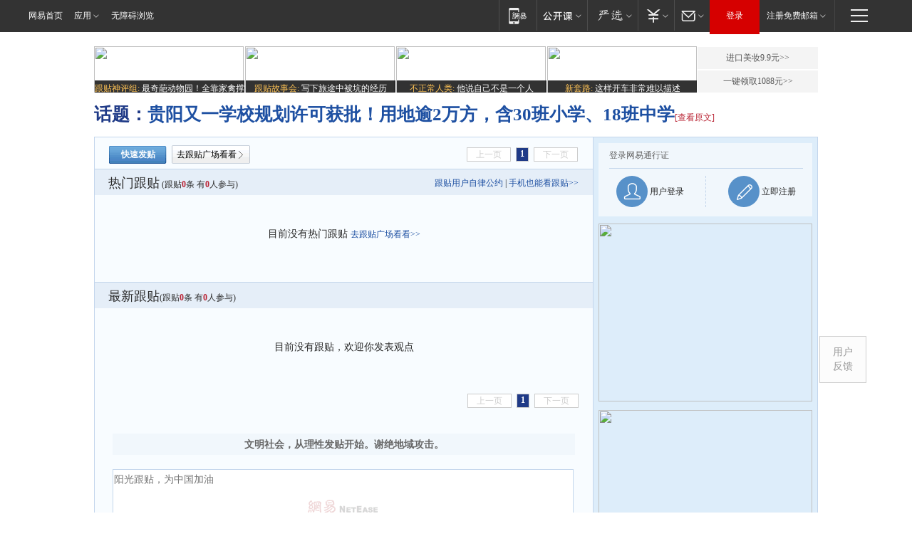

--- FILE ---
content_type: text/html;charset=gb2312
request_url: https://g.163.com/r?site=netease&affiliate=163&cat=other&type=logo300x250&location=1
body_size: 246
content:
<!-- service=8 -->
<a target="_blank" href="https://g.163.com/effect/c?s=241148&AID=260046&FlightID=2511&Values=2721940824&Redirect=http://3g.163.com/ntes/special/00340QR4/app.html?f=pcad0222"><img src="https://yt-adp.ws.126.net/channel4/300250_cztx_20190322.jpg" border=0 height=250 width=300 alt=""></a>
<!--sspClickMonitor-->
<img src=""  border="0" height="1" width="1">